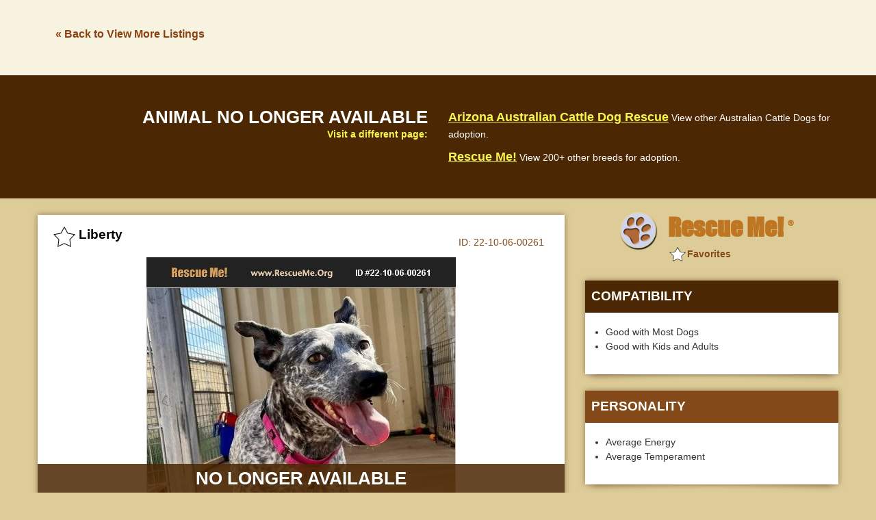

--- FILE ---
content_type: text/html; charset=utf-8
request_url: https://www.google.com/recaptcha/api2/aframe
body_size: 268
content:
<!DOCTYPE HTML><html><head><meta http-equiv="content-type" content="text/html; charset=UTF-8"></head><body><script nonce="EffpNTDkQKvbT305VgaWAA">/** Anti-fraud and anti-abuse applications only. See google.com/recaptcha */ try{var clients={'sodar':'https://pagead2.googlesyndication.com/pagead/sodar?'};window.addEventListener("message",function(a){try{if(a.source===window.parent){var b=JSON.parse(a.data);var c=clients[b['id']];if(c){var d=document.createElement('img');d.src=c+b['params']+'&rc='+(localStorage.getItem("rc::a")?sessionStorage.getItem("rc::b"):"");window.document.body.appendChild(d);sessionStorage.setItem("rc::e",parseInt(sessionStorage.getItem("rc::e")||0)+1);localStorage.setItem("rc::h",'1769780532596');}}}catch(b){}});window.parent.postMessage("_grecaptcha_ready", "*");}catch(b){}</script></body></html>